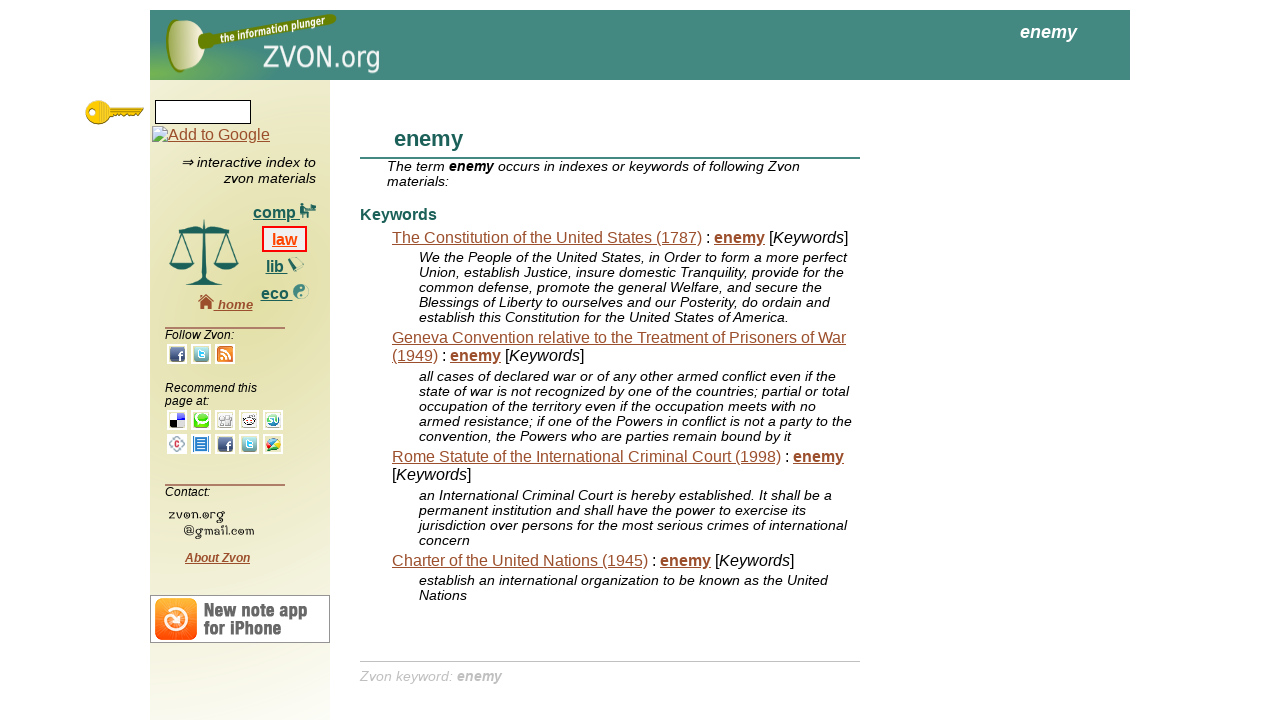

--- FILE ---
content_type: text/html
request_url: http://zvon.org/law/m/enemy.html
body_size: 2485
content:

<!DOCTYPE html>
<html>
<head>

  <meta http-equiv="content-type" content="text/html; charset=utf-8" >

  <title>enemy @ZVON.org</title>
    <link rel="stylesheet" type="text/css" href="/CSS/zvon.css" > 
    
    


<meta name='description' content="enemy [Keywords] in The Constitution of the United States (1787); enemy [Keywords] in Charter of the United Nations (1945); enemy [Keywords] in Geneva Convention relative to the Treatment of Prisoners of War (1949); enemy [Keywords] in Rome Statute of the International Criminal Court (1998)">
<meta name='keywords' content="enemy"></head>
<body>
<script type="text/javascript"> 
 
  var _gaq = _gaq || [];
  _gaq.push(['_setAccount', 'UA-15189975-1']);
  _gaq.push(['_trackPageview']);
 
  (function() {
    var ga = document.createElement('script'); ga.type = 'text/javascript'; ga.async = true;
    ga.src = ('https:' == document.location.protocol ? 'https://ssl' : 'http://www') + '.google-analytics.com/ga.js';
    (document.getElementsByTagName('head')[0] || document.getElementsByTagName('body')[0]).appendChild(ga);
  })();
 
</script>   

  <div id="page">
    <div id="top"><h1 class='top_magic top'>enemy</h1>
    </div>
    <div id="right"></div>
    <div id="left">
      <div id='search_div'></div>

      <div id='hint_div'>
	&rArr; interactive index to zvon materials
      </div>
      
      <div id='category_logo_div'>
	<table id="category-table">
	  <tr>
	    <td id="category-switch">
	      <img src='/shared/png/law.png' width='70' height='66'>
	    </td>
	    <td id="category-switch-links">
	      <div class='category-div'>
		<a href="/" id="switch-comp">
		  comp
		  <img src='/shared/png/comp_small.png'  width='16' height='15' title='computing resources'>
		</a>
	      </div>
	      <div class='category-div'>
		<a href="/law" id="switch-law">
		  law
		  <img src='/shared/png/law_small.png'  width='16' height='15' title='international law documents'>
		</a>
	      </div>
	      <div class='category-div'>
		<a href="/lib" id="switch-lib">
		  lib
		  <img src='/shared/png/lib_small.png'   width='16' height='15' title='resources for librarians'>
		</a>
	      </div>
	      <div class='category-div'>
		<a href="/eco" id="switch-eco">
		  eco
		  <img src='/shared/png/eco_small.png'   width='16' height='15' title='eco resources'>
		</a>
	      </div>
	    </td>
	  </tr>
	</table>
      </div>


      <div id='recommend_div'>
      </div>
    </div>
    <div id="center">
      <div id='noscript'></div>
      <div id="center_top"></div>
      <div id="center_middle"><h2 class='magic_title'>enemy</h2><div class='magicAbstract'>The term <em class='magicEmphasis'>enemy</em> occurs in indexes or keywords of following Zvon materials: </div><dl><dt class="magic_section">Keywords</dt><dd><div><a class='magicHitLink' href='/law/r/us.html'>The Constitution of the United States (1787)</a> : <a href='/law/r/us.html#Keywords~enemy'><strong>enemy</strong></a> [<i>Keywords</i>]<div class="magicAbstract">We the People of the United States, in Order to form a more perfect Union, establish Justice, insure domestic Tranquility, provide for the common defense, promote the general Welfare, and secure the Blessings of Liberty to ourselves and our Posterity, do ordain and establish this Constitution for the United States of America.</div></div><div><a class='magicHitLink' href='/law/r/geneva.html'>Geneva Convention relative to the Treatment of Prisoners of War (1949)</a> : <a href='/law/r/geneva.html#Keywords~enemy'><strong>enemy</strong></a> [<i>Keywords</i>]<div class="magicAbstract">all cases of declared war or of any other armed conflict even if the state of war is not recognized by one of the countries; partial or total occupation of the territory even if the occupation meets with no armed resistance; if one of the Powers in conflict is not a party to the convention, the Powers who are parties remain bound by it</div></div><div><a class='magicHitLink' href='/law/r/court.html'>Rome Statute of the International Criminal Court (1998)</a> : <a href='/law/r/court.html#Keywords~enemy'><strong>enemy</strong></a> [<i>Keywords</i>]<div class="magicAbstract">an International Criminal Court is hereby established. It shall be a permanent institution and shall have the power to exercise its jurisdiction over persons for the most serious crimes of international concern</div></div><div><a class='magicHitLink' href='/law/r/un-charter.html'>Charter of the United Nations (1945)</a> : <a href='/law/r/un-charter.html#Keywords~enemy'><strong>enemy</strong></a> [<i>Keywords</i>]<div class="magicAbstract"> establish an international organization to be known as the United Nations</div></div></dd></dd></dl><div id="magicFoot">Zvon keyword: <b><i>enemy</i></b></div>


</div>
      <div id="center_bottom"></div>
    </div>
    <div id="bottom"></div>

      <div id='example_div'>
	<div id='example_menu_div' class='windowMenu'>
	  <span id='close_example_span' class='windowMenuButton'>x</span>
	  <span id='example_title_text' class='windowMenuText'></span>
	</div>
	<div id='example_body_div'></div>
      </div>
  </div>
  
  
  <script src="/Javascript/jquery.min.js"></script>
  <script  type="text/javascript" src="/Javascript/zvon.js"></script>
  <script  type="text/javascript">release="20100406"</script>
  
  



  <div id='dynamic_div'>
    <div id='dynamic_menu_div' class='windowMenu'>
      <span id='close_dynamic_span' class='windowMenuButton'>x</span>
      <span id='dynamic_title_text' class='windowMenuText'></span>
    </div>
    <div id='inpDiv'>
      <div id='dynamic_pictogram'></div>
      <span id='inpStarts'>
	<input type='radio' name='inp' value='start' checked='checked'> 
	starts with
      </span>	
      <span id='inpContains' class='disabled'>
	<input type='radio' name='inp' value='contains'>
	contains
	<span id='inpContains3chars'> (at least 3 characters needed)</span>
      </span>
      
    </div>
    <div id='dynamic_body_div'>
    </div>
  </div>
  
  <img id='key' src='/shared/png/key.png'>

  
<div id='adsense_right'>

  <script type="text/javascript"><!--
  google_ad_client = "pub-8853328679404934";
  /* magic 160x600, created 4/20/10 */
  google_ad_slot = "0499570669";
  google_ad_width = 160;
  google_ad_height = 600;
//-->
</script>

<script type="text/javascript"
src="http://pagead2.googlesyndication.com/pagead/show_ads.js">
</script>
</div>



</body>
</html>
 


--- FILE ---
content_type: text/html; charset=utf-8
request_url: https://www.google.com/recaptcha/api2/aframe
body_size: 268
content:
<!DOCTYPE HTML><html><head><meta http-equiv="content-type" content="text/html; charset=UTF-8"></head><body><script nonce="_vUfAULI7p_UeqHWP-Fe6g">/** Anti-fraud and anti-abuse applications only. See google.com/recaptcha */ try{var clients={'sodar':'https://pagead2.googlesyndication.com/pagead/sodar?'};window.addEventListener("message",function(a){try{if(a.source===window.parent){var b=JSON.parse(a.data);var c=clients[b['id']];if(c){var d=document.createElement('img');d.src=c+b['params']+'&rc='+(localStorage.getItem("rc::a")?sessionStorage.getItem("rc::b"):"");window.document.body.appendChild(d);sessionStorage.setItem("rc::e",parseInt(sessionStorage.getItem("rc::e")||0)+1);localStorage.setItem("rc::h",'1762838930472');}}}catch(b){}});window.parent.postMessage("_grecaptcha_ready", "*");}catch(b){}</script></body></html>

--- FILE ---
content_type: application/javascript
request_url: http://zvon.org/Javascript/zvon.js
body_size: 52312
content:
function regexp_escape(str){
  var specials = new RegExp("[.*+?|()\\[\\]{}\\\\]", "g");
  return str.replace(specials, "\\$&");
}

function filename_escape(txt) {
  return hash_escape(txt).replace(/%/g,'Q');
}

function filename_unescape(txt) {
  return hash_unescape(txt.replace(/Q/g,'%'));
}


function hash_escape(txt){
  txt = txt.replace(/_/g,'XYQZ').replace(/ /g,'_');
  return encodeURIComponent(txt).replace(/\!/g,'%21').replace(/~/g,'%7E').replace(/\*/g,'%2A').replace(/'/g,'%27').replace(/\(/g,'%28').replace(/\)/g,'%29');
}

function hash_unescape(txt){
  txt = txt.replace(/_/g," ").replace(/XYQZ/g,'_');
  if (!txt) {
    return "";
  } else {
    try {
      return decodeURIComponent(txt);} catch (e) {
	return "";
      }
  }
}

function onLoad(){
  window['section'] = "/"+window.location.pathname.split('/')[1];
  if (section == '/'){section='/comp';}
  var sss = section.slice(1);
  $('#switch-'+sss).addClass('switch-selected');
  $('#switch-'+sss+" img").hide();
  $('#dynamic_pictogram').css({'background-image':'url("/shared/png/'+sss+'_small.png")',
				'background-repeat':'no-repeat'});
  window['backHashes'] = [];
  window['forwardHashes'] = [];
  $('#noscript').hide();
  display_search_widget();
  sss = section;
  if (sss=='/lib' || sss=='/eco') {
    $('#search_div').html('');    $('#hint_div').html(''); $('#key').hide();
} else {
  $.getJSON(sss+'/'+release+'/json/M/ALL.json',
    function(json){
      window['magicDict'] = json;
      var sinp = $('#search_input');
      sinp.val('');
      sinp.removeAttr('disabled');
      sinp.focus();
      window['magicDictContains'] = [];
    });}
//  nicmila_details();
  $("#top").click(function(){window.location.href='/';});
  $(window).resize(position_google_ads);
  $('#inpStarts input').change(function(event){suggest_search();});
  $('#inpContains input').change(function(event){
				   var t = $(event.target);
				   if (t.parent().hasClass('disabled')){
				     $('#inpStarts input').click();
				   }
				   else {
				     suggest_search();
				   }
				 });

  try{
    $.each(pageDict,
    function(key,dct){
      window[key].apply(null,[dct]);
    });} catch(err){};
  try{magic_hits();} catch (err){};
  try{display_navigation();} catch (err){};

  try{zvon_browser();} catch (err){};
  position_google_ads();
  recommend_div();
  if (window['sectionNavigation']){
      display_section_navigation();
    }
  }

function nicmila_details(){
  var loc = escape(location.href).replace(/\//g,'%2F');
  var title = escape(document.title);
  var url="http://www.stumbleupon.com/submit?url="+loc+"&title"+title;
  $('#nicmila_details').html(' see StumbleUpon <a target="_blank" href="http://www.stumbleupon.com/stumbler/nicmila/">profile</a> and/or <a target="_blank" href="'+url+'">stumble</a> this page');
}

function section_navigation_menu(title){
  if (!sectionNavigation[title]){
    return "";
  }
  var tmp = ["<span class='section_navigation_menu'>"];
  var after = sectionNavigation[title]['after'];
  var before = sectionNavigation[title]['before'];
  var current = sectionNavigation[title]['current'];
  for (var i=before.length-1; i>=0; i--){
    tmp.push("<span class='mg_link' title='"+before[i]+"'>"+before[i]+"</span>&lt;");
  }
  tmp.push("<span class='section_navigation_current'>"+current+"</span>");
  for (var i=0; i<after.length; i++){
    tmp.push("&gt;<span class='mg_link' title='"+after[i]+"'>"+after[i]+"</span>");
  }
  tmp.push('</span>');
  return tmp.join('');
}

function display_section_navigation(){
  $.map($('dt.magic_section'),
	function(itm){
	  var dt = $(itm);
	  var title = dt.html();
	  dt.html(title + section_navigation_menu(title));
	});
  $("span.mg_link").click(function(event){
			    var t = $(event.target);
			    var sss = section;
			    if (sss=='lib') sss='comp';
			    location.href = sss+"/m/"+filename_escape(t.attr('title'))+".html";
			  });
}

function recommend_div(){
  var tmp = "";
  tmp += "<div style='margin-top:2ex; font-weight:bold; text-align:center;font-size:110%'><a href='/'><img src='/shared/png/home.png'> home</a></div>";
  tmp += "<div id='contact_title'>Follow Zvon:</div>";
  tmp += "<div id='follow_div'><div class='follow'  id='follow_facebook' title='Facebook'></div>";
  tmp += "<div class='follow'  id='follow_twitter' title='Twitter'></div>";
  tmp += "<div class='follow'  id='follow_rss'     title='RSS - Twitter'></div></div>";



  tmp += "<div><div style='margin-top:15px'>Recommend this page at:</div>";
  tmp += "<div>";
  tmp += "<div class='recommend'  id='delicious' title='del.icio.us'></div>";
  tmp += "<div class='recommend'  id='technorati' title='Technorati'></div>";
  tmp += "<div class='recommend'  id='digg' title='Digg'></div>";

  tmp += "<div class='recommend'  id='reddit' title='reddit'></div>";
  tmp += "<div class='recommend'  id='stumbleupon' title='StumbleUpon'></div>";
  tmp += "<div class='recommend'  id='connotea' title='Connotea'></div>";

  tmp += "<div class='recommend'  id='citeulike' title='CiteULike'></div>";
  tmp += "<div class='recommend'  id='facebook' title='Facebook'></div>";
  tmp += "<div class='recommend'  id='twitter' title='Twitter'></div>";
  tmp += "<div class='recommend'  id='buzz' title='Google Buzz'></div>";
  tmp += "<div id='recommend_title'>&nbsp;</div>";
  tmp += "</div>";

  tmp += "<div id='contact_title'>Contact:</div>";
  tmp += "<div id='contact_body'><div class='contact_part' id='cp1'>&nbsp;</div><div  class='contact_part' id='cp2'>&nbsp;</div></div>";

  tmp += "<div style='margin-top:10px; margin-left:20px; font-weight:bold'><a href='http://zvon.org/comp/r/zvon.html'>About Zvon</a></div>";
  
    tmp += "<div style='margin-top:30px; margin-left:-15px; font-weight:bold'><a href='http://analoguebits.com/noted' alt='Noted iPhone Application'><img with='180' height='48' src='/images/note_iPhone.png'></a></div>";

  $('#recommend_div').html(tmp);

  $('#contact_body').click(function(event){
			     window.location.href = section+"/r/zvon.html#About~Contact";
			   });
  $('div.recommend').click(recommend);
  $('div.follow').click(follow);
  $('div.recommend').hover(
    function(event){$('#recommend_title').html($(event.target).attr('title'));},
    function(event){$('#recommend_title').html("&nbsp;");});

  var i = 0;
  $.map(['reddit','stumbleupon','technorati','citeulike','connotea','delicious','digg','facebook','twitter','buzz'],
	function(itm) {
	  $('#'+itm).css('background-position','0px -'+i+'px');
	  i += 16;
	});
  $('#follow_facebook').css('background-position','0px -112px');
  $('#follow_twitter').css('background-position','0px -128px');
  $('#follow_rss').css('background-position','0px -160px');


}


function follow(event){
  var id = $(event.target).attr('id');
  if (id=='follow_facebook') {
    window.open(url="http://www.facebook.com/pages/Zvonorg/129034107118277");
  }
  else if (id=='follow_twitter'){
    window.open(url="http://twitter.com/zvon_org");
  }
  else if (id=='follow_rss'){
    window.open(url="http://twitter.com/statuses/user_timeline/150153029.rss");
  }

  }

function recommend(event){
  var url;
  var loc = escape(location.href).replace(/\//g,'%2F');
  var title = escape(document.title);
  switch ($(event.target).attr('id')){
  case "reddit":
    url="http://reddit.com/submit?url="+loc+"&title="+title;
    break;
  case "stumbleupon":
    url="http://www.stumbleupon.com/submit?url="+loc+"&title"+title;
    break;
  case "technorati":
    url="http://technorati.com/faves/?add="+loc;
    break;
  case "citeulike":
    url="http://www.citeulike.org/posturl?url="+loc+"&title="+title;
    break;
  case "connotea":
    url="http://www.connotea.org";
    break;
  case "delicious":
    url="http://del.icio.us/post?&url="+loc+"&title="+title;
    break;
  case "digg":
    http://digg.com/submit?phase=2&url=http%3A%2F%2Fintegrals.wolfram.com&title=Integrator
    url="http://digg.com/submit?phase=2&url="+loc+"&title="+title;
    break;
  case "facebook":
    url="http://www.facebook.com/sharer.php?u="+loc;
    break;
  case "twitter":
    url="http://twitter.com/home?status="+title+" "+loc;
    break;
  case "buzz":
    url="http://www.google.com/reader/link?url="+loc;
    break;
  }
  window.open(url=url);
}

function position_google_ads(){
  var offset = $('#right').offset();
  $('#adsense_right').css({
			    'position':'absolute',
			    'top':offset.top+20,
			    'left':offset.left
			  });

  offset = $('#right').offset();
  $('#adsense_right_top').css({
    'position':'absolute',
    'top':offset.top+7,
    'left':offset.left-3
      });
}


function window_resize(){
  var pos  = $('#search_input');
  if (pos.length) {
    pos = pos.offset();;
    $('#key').css({'top':pos.top,
      'left':pos.left-70});
    $('#dynamic_div').css({'top':pos.top,
			   'left':pos.left+70});
    }
}

function display_search_widget(){
  var tmp = "";
  tmp += "<div><input id='search_input' name='search_input' disabled='disabled' value='...loading...'/>";
  tmp += ' <a href="http://fusion.google.com/add?source=atgs&moduleurl=http%3A//zvon.org/gadgets/zvon_keywords.xml"><img id="plus_google" src="http://gmodules.com/ig/images/plus_google.gif" style="margin:2px" border="0" alt="Add to Google"></a>';
  tmp += "<div id='search_input_text'></div>";
  tmp+= "</div>";
  tmp += "<div id='result_div'></div>";

  $('#search_div').html(tmp);

  $(window).resize(window_resize);
  window_resize();
  var inp = $('#search_input');
  inp.keyup(search_input_key_up);
  inp.focus();
  $('#close_dynamic_span').click(function(){
				  inp.val('');
				  suggest_search();
				});

}


function arrow_navigation(arrow){
  if ($('#dynamic_div:hidden').length == 1){
    if ($('a.magic-hit-selected').length == 0){
      $('a.magicHitLink').first().addClass('magic-hit-selected');
      return;
    } else {
      var current = $('a.magic-hit-selected');
    }

    var allHits = $('a.magicHitLink');
    var pos = allHits.index($("a.magic-hit-selected"));
    switch (arrow){
      case "first": pos=0;break;
      case "last":  pos=allHits.length-1;break;
      case "right": pos++;break;
      case "left":  pos--;break;
      case "up":    pos--;break;
      case "down":  pos++;break;
	}
    pos = (pos<0)?0:pos;
    pos = (pos>=allHits.length)?allHits.length-1:pos;
    var next = allHits.eq(pos);
    current.removeClass("magic-hit-selected");
    next.addClass("magic-hit-selected");
    input_cursor_end();
    return;
  }
  var current = $('td.dynamic-selected');
  switch (arrow){
    case "first": next = $('#dynamic_table td').first(); break;
    case "last":  next = $('#dynamic_table td').last();break;
    case "right": next = current.next();break;
    case "left":  next = current.prev();break;
    case "up":    next = current.parent().prev().children().eq(current.prevAll().length);break;
    case "down":  next = current.parent().next().children().eq(current.prevAll().length);break;
  }

  if (next.length > 0){
    current.removeClass("dynamic-selected");
    next.addClass("dynamic-selected");
  }
  input_cursor_end();
}

function input_cursor_end(){
  var inp = $('#search_input');
  var val = $.trim(inp.val());
  $('#search_input').val('');
  $('#search_input').val(val);
}

function search_input_key_up(event){
  switch (event.which){
  case 13:
    if ($.trim($('#search_input').val())==''){return;}
    $('#search_input').val($('td.dynamic-selected').html());
    if ($.trim($('#search_input').val())=='') {
      var url = $('a.magic-hit-selected').attr('href');
      if (url){
	document.location.href = url;
      }
      return;
    }
    start_search();
    return;
  case 27: $('#close_dynamic_span').click();return;  //ESC
  case 35: arrow_navigation('last');return;
  case 36: arrow_navigation('first');return;
  case 37: arrow_navigation('left');return;
  case 38: arrow_navigation('up');return;
  case 39: arrow_navigation('right');return;
  case 40: arrow_navigation('down');return;
  default: suggest_search();
  }
}

function suggest_search(event){
  var inp = $('#search_input');
  inp.focus();
  var val = $.trim(inp.val()).toLowerCase();

  if (val.length >2){
    $('#inpContains3chars').hide();
    var key = val.slice(0,3);;
    if (!magicDictContains[key]){
      $.getJSON(section+'/'+release+'/json/M/'+hash_escape(key)+'.json',
	       function(json){
		 magicDictContains[key]=json;
	       });
    }

  } else {
    $('#inpContains').addClass('disabled');
    $('#inpStarts input').click();
    $('#inpContains3chars').show();
  }

  if (val ==''){
    $('#page').css('background-color','white');
    $('#dynamic_div').hide();
    $('#adsense_left').show();
    return;
  };

  $('#dynamic_div').show();

  $('#adsense_left').hide();

  $('#page').css('background-color','silver');

  var cond = "^"+regexp_escape(val);
  if (val.length == 1){
    var ls=[];
    var keys = [];
    for (var k in magicDict){
      if (val==k.slice(0,1)) {
	    keys.push(k);
      }};
    keys.sort();
    for (var i=0; i<keys.length; i++){
      var tmpLs = magicDict[keys[i]];
      for (var j=0;j<tmpLs.length;j++){
	ls.push(tmpLs[j]);
      }
    }
  }
  else if ($('#inpContains input:checked').length>0){
    var ls = magicDictContains[val.slice(0,3)];
    cond = val;
   }
  else {
    var ls = magicDict[val.slice(0,2)];
  };
  if (!ls) {
    ls=[];
  }
  ls = $.map(ls,
    function(itm){
      return (itm.match(cond)?itm:null);
    });

  $('#dynamic_title_text').html("Select an entry with mouse or use arrow keys and Enter");
  $('#dynamic_body_div').html(dynamic_list(ls));
  $('#dynamic_table td').first().addClass("dynamic-selected");
  $('#dynamic_table td').click(function(event){
				 $('#search_input').val($(event.target).html());
				 start_search();
			       });
  if (val.length > 2) {
    $('#inpContains').removeClass('disabled');
  }
}

function dynamic_list(ls){
  var cols = 3;
  var tmp = [];
  var colLength = Math.ceil(ls.length / cols);

  tmp.push('<table id="dynamic_table" width="100%"><tr>');
  for (var i=0; i<colLength; i++) {
    if (i!=0){
      tmp.push('</tr><tr>');
    }
    for (var j=0; j<cols; j++) {
      var k = j*colLength + i;
      if (k<ls.length){
        tmp.push('<td>'+ls[k]+'</td>');
      } else {
//	tmp.push('<td class="empty"</td>');
      }
    }
  }
  if (ls.length==1){
    tmp.push('<td style="width:150px">&nbsp</td><td  style="width:150px">&nbsp</td>');
  }
  else if (ls.length==2){
    tmp.push('<td  style="width:150px">&nbsp</td>');
  }
  tmp.push('</tr></table>');
  if (ls.length == 0) {
    tmp.push('<div style="font-style:italic">No hit</div>');
    tmp.push('<div>Last successful hit: <span style="text-decoration:underline; color:#9C4F2C; cursor:pointer" onclick="revert_search_input()">'+window.lastKeywordHitString+'</span></div>');
  } else {
    window.lastKeywordHitString = $.trim($('#search_input').val());
  }
  tmp.push('<div style="margin-top:30px; border-top:2px solid #438982; font-style:italic; font-size:85%; text-align:center">');
  tmp.push('*click with mouse or use arrow keys and Enter to select a keyword</div>');
  tmp.push('</div>');

  return tmp.join("");
}

function revert_search_input(){
  var w = $('#search_input');
  w.val(window.lastKeywordHitString);
  w.keyup();
}

function start_search(){
  var val = $.trim($('#search_input').val());
  if (val == ''){
    suggest_search();
    return;
  }
  var sss = section;
  window.location=sss+"/m/"+filename_escape(val)+'.html';
}

//google.setOnLoadCallback(onLoad);
$(onLoad);var raw_xml = [];
var element_counter = 0;
var element_ids = [];

function xml_attributes(ls,isEmptyElement){
  var endBracket = "&gt;";
  if (isEmptyElement){
    endBracket = "/"+endBracket;
  }
  var tmp = [];
  if (ls.length==0){
    return endBracket;
  }
  tmp.push('<div class="attributes-all">');
  var i = 1;
  $.map(ls,
       function(item){
	 tmp.push('<div class="attribute_div">');
	 var nm = item[1];
	 if (item[0]){
	   nm = item[0]+":"+nm;
	 }
	 if(nm.slice(0,5)!='xmlns'){
	   xmlbrowser.attnames[nm]=true;
	 }
	 nm = "<span class='localLink Attributes attribute-name att--"+nm+"'>"+nm+"</span>";
	 tmp.push(" "+nm+"="+item[2]);
	 if (i++ == ls.length){
	   tmp.push(endBracket);
	 }
	 tmp.push("</div>");
       });
  tmp.push('</div>');
  return tmp.join('');
}

function get_xml_element_name(ls){
  var nm = ls[0][1];
  if (ls[0][0]){
    nm = ls[0][0]+":"+nm;
  }
  return nm;
}

function start_xml_tag(ls,isEmpty){
  var tmp = [];
  var id='';
  if (!isEmpty){id =  "id='el".concat(++element_counter,"-start'");
		element_ids.push(element_counter);
	       }
  var elname = get_xml_element_name(ls);
  xmlbrowser.elnames[elname]=true;
  if (!isEmpty){
    tmp.push("<span class='toggle-visible-children expanded'> -- </span>");
    }
  tmp.push("&lt;<span class='localLink Elements element-start-tag ".concat("el--",elname.replace(":",'_'),"' ",id,"'>",elname,'</span>'));

  if (ls[1].length != 0){
    tmp.push("<span class='toggle-visible-attributes'> @-- </span>");
  }
  tmp.push(xml_attributes(ls[1],isEmpty));
  return tmp.join('');
}

function end_xml_tag(ls){
  var elname = get_xml_element_name(ls);
  return "&lt;/<span class='localLink Elements element-end-tag ".concat("el--",elname.replace(':','_'),"'  id='el",element_ids.pop(),"-end'>",elname,"</span>&gt;");
}

function display_xml_element(el){
  if (el.length==1){
    return el[0];
  }
  var isEmpty = el[2].length==0;
  var tmp = [];
  tmp.push('<div class="element_div">');
  tmp.push('<div>');
  tmp.push(start_xml_tag(el,isEmpty));
  tmp.push('</div>');
  if (el[2].length != 0){
    tmp.push("<div class='children-all'>");
    $.map(el[2],
      function(item){
	tmp.push(display_xml_element(item));
      });
    tmp.push('</div>');
    }
  if (!isEmpty){
    tmp.push('<div>');
    tmp.push(end_xml_tag(el));
    tmp.push('</div>');
  }
  tmp.push('</div>');
  return tmp.join("");
}

function xml_menu(){
  var tmp = [];
  tmp.push("<div id='xmlbrowser_menu'>");
  tmp.push('<div style="font-weight:normal; font-size:90%; font-style:italic; border-bottom:1px dashed white; border-top:1px dashed white; margin-top:0.5ex;margin-bottom:0.4ex; text-align:center">expand/collapse</div>');
  tmp.push("<div style='text-align:center'>&lt;el&gt; <span class='show-hide-all show_all_elements'>+</span> / ");
  tmp.push("<span class='show-hide-all hide_all_elements'>--</span></div>");
  tmp.push("<div style='text-align:center'>@ <span class='show-hide-all show_all_attributes'>+</span> / ");
  tmp.push("<span class='show-hide-all hide_all_attributes'>--</span></div>");
  tmp.push('<div style="font-weight:normal; font-size:90%; font-style:italic; border-bottom:1px dashed white;border-top:1px dashed white; margin-bottom:0.4ex; text-align:center; margin-top:1ex">select</div>');
  tmp.push("<div id='xmlbrowser_menu_list'></div>");
  tmp.push("</div>");
  return tmp.join('');
}

function show_all_elements(context){
  $('span.toggle-visible-children.collapsed',context).click();
}

function hide_all_elements(context){
 // hide_all_attributes(context);
  $('span.toggle-visible-children.expanded',context).click();
}

function show_all_attributes(context){
//  show_all_elements(context);
  $('div.attributes-all:hidden',context).prev('span.toggle-visible-attributes').click();
}

function hide_all_attributes(context){
  $('div.attributes-all:visible',context).prev('span.toggle-visible-attributes').click();
}

function display_xml(json){
  var tmp = [];
  tmp.push(xml_menu());
  var ls = json;
  if (ls) {
    $.map(ls,
       function(item){
	 tmp.push(display_xml_element(item));
       });
  };
  return tmp.join('');
}

function mouse_over_element_tag(event){
  var el = $(event.target);
  el.toggleClass('mouse-over-element');
  var id=el.attr('id').split('-');
  if (id[1]=='start'){id='#'+id[0]+'-end';}
  else {id='#'+id[0]+'-start';}
  $(id).toggleClass('mouse-over-element');
}

function toggle_visible_attributes(event){
  var el = $(event.target);
  if ($.trim(el.html())=='@--'){
    el.html(' @+ ');
    el.next('div.attributes-all').hide();
  }
  else {
    el.html(' @-- ');
    el.next('div.attributes-all').show();
  }
}

function toggle_visible_children(event){
  var el = $(event.target);
  if ($.trim(el.html())=='--'){
    el.html(' + ');
    el.addClass('collapsed');
    el.removeClass('expanded');
    var parents = el.parents('div.element_div');
    parents.eq(0).children('div.children-all').hide();
  }
  else {
    el.html(' -- ');
    el.addClass('expanded');
    el.removeClass('collapsed');
    el.parents('div.element_div').children('div.children-all').show();
  }
}

function initialize_xml_browser(context){
  $('span.element-start-tag,span.element-end-tag',context).hover(mouse_over_element_tag,mouse_over_element_tag);
  $('span.toggle-visible-attributes',context).click(toggle_visible_attributes);
  $('span.toggle-visible-children',context).click(toggle_visible_children);
}

function initialize_xml_jump(context){
  $('div.xmljump',context).click(xmljump);
  $('span.show_all_elements',context).click(function(){show_all_elements(context);});
  $('span.hide_all_elements',context).click(function(){hide_all_elements(context);});
  $('span.show_all_attributes',context).click(function(){show_all_attributes(context);});
  $('span.hide_all_attributes',context).click(function(){hide_all_attributes(context);});
  $('span.localLink',context).click(local_link_clicked);
}

function display_xml_browser(selector,json){
  window['xmlbrowser']={elnames:[],
			attnames:[]};

  $(selector).html(display_xml(json));
  initialize_xml_browser();
  hide_all_attributes();
  var names = [];
  for (var k in xmlbrowser.elnames){
    names.push("<div class='xmljump'>&lt;"+k+"&gt;</div>");
  }
  names.sort();
  for (var k in xmlbrowser.attnames){
    names.push("<div class='xmljump'>@"+k+"</div>");
  }
  names.sort();
  $('#xmlbrowser_menu_list').html(names.join(''));
  initialize_xml_jump();
}

function xmljump(event){
  var context = $(event.target).parents('body');
  var txt = $(event.target).html();
  hide_all_attributes(context);
  hide_all_elements(context);
  $('span.selectedElement',context).removeClass('selectedElement');
  $('span.selectedAttribute',context).removeClass('selectedAttribute');
  if (txt.slice(0,1)=='@') {
    txt = txt.slice(1);
    var at = $('span.att--'+txt,context);
    at.addClass('selectedAttribute');
    var dv = at.closest('div.element_div').children('div');
    dv.children('span.element-start-tag').addClass('selectedElement');
    dv.children('span.toggle-visible-attributes').click();
  } else {
    txt = txt.slice(4,-4).replace(':','_');
    $('span.el--'+txt,context).addClass('selectedElement');
  }
  $('.selectedElement',context).closest('div.element_div').parents('div.element_div').children('div').children('span.collapsed').click();
  $('.selectedElement',context).fadeOut();
  $('.selectedElement',context).fadeIn();

}


var contentsDict=[];
var currentIndex = null;
var currentlySelectedItemIndex = 0;
var currentlyDisplayedIndex = null;
var right_menu_step = 20;
var right_menuID = 'right';

function download_example_sprites(){
  var ls = indexes['_examples'];
  if (!ls) {
    return;
  }
  window['examplesDict']=[];
  examplesDict['_examplesLs'] = [];
  for (var i=0; i<ls.length;i++){
    var key = ls[i][0];
    examplesDict['_examplesLs'].push(ls[i]);
    $.getJSON(section+'/'+release+'/examples/'+key+'/sprites/index.json',
	      function(json){
		examplesDict[key] = [];
		examplesDict[key]['index'] = json;
		examplesDict[key]['sprites'] = [];
		for (var j=0; j<json['_numberOfSprites'];j++){
		  var img = new Image();
		  img.src = section+'/'+release+'/examples/'+key+"/sprites/sprite-"+j+".png";
		  examplesDict[key]['sprites'].push(img);
		}
	      });
  }
}


function download_sprites(){
  var sprites = indexes['_sprites'];
  window['spritesDict'] = [];
  window['spritesURLs'] = [];
  if (sprites){
    for (var i=0; i<sprites.length;i++){
      var spr = sprites[i];
      $.getJSON('/sprites/'+indexes['_matID']+"/"+spr[0]+".json",
	      function(json){
		spritesDict[spr[0]]=json;
		$.map(json['_letters'],
		      function(letter){
			var url = '/sprites/'+indexes['_matID']+"/"+spr[0]+"_"+letter+"."+spr[1];
			var img = new Image();
			img.src = url;
			spritesURLs[spr[0]+'_'+letter]=url;
		      });
		resolve_sprites_blocks();
	       });
      }}
    download_example_sprites();
}


function check_fragment_identifier(){
  if (location.hash.slice(location.hash.length - 1) == '!') {
    location.hash = location.hash.slice(0,location.hash.length - 1);
    resolve_fragment_identifier();
    };
}

function zvon_browser(){
  setInterval(check_fragment_identifier,1000);
  $('#right').css('width','230px');
  $('#center').css('width','500px');
  window['appldir'] = window.location.pathname.slice(0,-5).replace('/r/','/json/r/')+"/";
  appldir = appldir.replace(/\/+/g,'/');
  $('#prevPageSpan').live('click',prevNextPage);
  $('#nextPageSpan').live('click',prevNextPage);
  $('#backPageSpan').live('click',backPage);
  $('#forwardPageSpan').live('click',forwardPage);
  $('img.graph_link').live('click',graph_link_clicked);
  $('.localLink').live('click',local_link_clicked);
  $('.localLink').live('mousedown',local_link_mousedown);
  $('span.detachSpan').live('click',detach);

  $('span.intro_link').live('click', function(){location.hash='intro';resolve_fragment_identifier();});

  prepare_display();
  draw_indexes();
  resolve_fragment_identifier();
  download_sprites();
  }

function get_current_index_name(){

  var nd = $('div.right_menu_header_item_selected');
  if (nd.length == 0) {
    nd = $($('div.right_menu_header_item')[0]);
  }
  return get_index_name(nd);
}


function get_index_name(indexHeaderNode) {
  return $.trim(indexHeaderNode.html().split('<')[0]);
}

function prevNextPage(event){
  var tmp = get_index_and_item_from_location_fragment();
  if(tmp[0]=='p' || tmp[0]=='c'){
    var i = parseInt(tmp[1]);
    ($(event.target).html() == 'Next') ? i++ : i--;
    location.hash=tmp[0]+"~"+i;
    } else {
      if (indexes._intro_next && (!location.hash || location.hash=='#intro')){
	location.hash=indexes._intro_next;
      }
      else {
	var ind = get_current_index_name();
	var i = $.inArray(hash_unescape(tmp[1]),currentlyDisplayedIndex);
	($(event.target).html() == 'Next') ? i++ : i--;
	location.hash=ind+'~'+hash_escape(currentlyDisplayedIndex[i]);
      }
    }
  event.stopPropagation();
  resolve_fragment_identifier();
}

function backPage(event){
  while (true){
    if (backHashes.length==0){return;};
    var backHash = backHashes.pop();
    if (backHash != location.hash){
      break;
    }
  }
  forwardHashes.push(location.hash);
  location.hash=backHash;
  resolve_fragment_identifier();
}

function forwardPage(event){
  if (forwardHashes.length==0){return;};
  var forwardHash = forwardHashes.pop();
  location.hash=forwardHash;
  resolve_fragment_identifier();
}


function prepare_display(){
  var dct = indexes._display;
  if (dct){
    var rmp = dct.right_menu_position;
    if (rmp){
      right_menuID = rmp;
    }
    var rmstep = dct.right_menu_step;
    if (rmstep){
      right_menu_step = parseInt(rmstep);
    }
    for (var k in dct){
      if (k[0]=='#'){
	var val = dct[k];
	var prop = val.split(':');
	$(k).css(prop[0],prop.slice(1).join(':'));
      }
    }
  }
}

function get_index_and_item_from_location_fragment(){
  var tmp = location.hash.split('~');
  if (tmp.length == 2){
    tmp[0] = tmp[0].substring(1);
    tmp[1] = hash_unescape(tmp[1]);
    } else {
      tmp = ['',''];
    }
  return tmp;
}

function display_introduction(){
  var tmp = [];
  tmp.push('<h1 id="browser_title_line">'+indexes._title+'</h1>');
  tmp.push(draw_prev_next());
  tmp.push('<div class="description">'+$('#noscript_intro').html()+'</div>');
  tmp.push(draw_prev_next(null,true));
  $('#center_middle').html(tmp.join(''));
  $('div.right_menu_header_item').first().click();
  $('#nextPageSpan').click(prevNextPage);
}

function resolve_fragment_identifier(kw) {
  var newItem = null;
  var tmp = get_index_and_item_from_location_fragment();
  if (tmp[0]==''){
    display_introduction();
    return;
  }
  var nm = tmp[1];
  if (tmp[0] == 'p' || tmp[0] == 'c'){
    $('div.right_menu_header_item').first().click();
    draw_page(tmp[1],tmp[0]=='p',kw);
  } else {
    change_index(tmp[0]);

    currentlySelectedItemIndex = $.inArray(nm.replace(/&/g,'&amp;').replace(/</g,'&lt;').replace(/>/g,'&gt;'),indexes[currentIndex]);
    if (currentlySelectedItemIndex <0 ) {
      currentlySelectedItemIndex = 0;
      }
    draw_right_menu_body(-1);
    draw_contents();
    document.title = (hash_unescape(tmp[1])+" ["+indexes._title+" @ Zvon.org]").replace(/&amp;/g,'&').replace(/&gt;/g,'>').replace(/&lt;/g,'<');
  }
  backHashes.push(location.hash);
}

function change_index(current){
/*  $('#right_menu_filter').val(""); */
  currentlySelectedItemIndex = -1;
  if (typeof(current)=="string"){
    $.map($("div.right_menu_header_item"),
    function(itm){
      var ci = $(itm);
      if (get_index_name(ci)==current){
	current = ci;
	  }
	});
    } else {
      current=$(current);
    }

  $('div.right_menu_header_item_selected').removeClass('right_menu_header_item_selected');
  try {
    current.addClass('right_menu_header_item_selected');
    currentIndex = get_current_index_name();
  } catch (err){
    location.hash='intro';
    resolve_fragment_identifier();
  }

}


function inline_item_clicked(event){
  var current = $(event.target);
  var nm = $.trim(current.html());
  var ind = current.parents('dl').children('dt').attr('title');
  location.hash = ind.concat('~',nm);
  resolve_fragment_identifier();
}

function local_link_mousedown(event){
    if (event.which == 3) {
      var url = window.location.pathname;
      var tmp = [];
      var target = $(event.target);
      url += "#"+get_local_link_hash(target);
      tmp.push('<div class="context_menu" style="position:absolute; left:'+event.pageX+'px; top:'+event.pageY+'px">');
      tmp.push('<div><a style="font-size:85%" target="_blank" href="'+url+'">Open in new window</a></div>');
      tmp.push('</div>');
      $('body').append(tmp.join(''));

      $('div.context_menu').mouseenter(clear_context_close);
      $('div.context_menu').mouseleave(close_context_menu);
      set_context_close(2000);
    };
  }

function set_context_close(tm){
  window.timeoutID = setTimeout(close_context_menu,tm);
}

function clear_context_close(){
  clearTimeout(window.timeoutID);
}

function close_context_menu(){
  $("div.context_menu").remove();
}

function get_local_link_hash(current){
  var url = "";
  $.map(current.attr('class').split(' '),
    function (itm){
      if(itm.match('~')){
	url = itm;
	return;
      }
    });
  if (url){
    return url;
  }
  var nm = $.trim(current.html().replace(/&amp;/g,'&').replace(/&gt;/g,'>').replace(/&lt;/g,'<'));
  $.map(indexes['_indexes'],
       function(itm) {
	 if (current.hasClass(itm[0])){
	   url = itm[0]+'~'+hash_escape(nm);
	   return ;
	   }
       });
  return url;
}

function local_link_clicked(event){
  var current = $(event.target);
  $.map(current.attr('class').split(' '),
       function (itm){
	 if(itm.match('~')){
	   var kw = location.hash.slice(1);
	   location.hash = itm;
	   resolve_fragment_identifier(kw);
	   return;
	 }
       });
  var nm = $.trim(current.html().replace(/&amp;/g,'&').replace(/&gt;/g,'>').replace(/&lt;/g,'<'));
  $.map(indexes['_indexes'],
       function(itm) {
	 if (current.hasClass(itm[0])){
	       location.hash = itm[0]+'~'+hash_escape(nm);
	       resolve_fragment_identifier();
	       return;
	     }
       });
}

function right_menu_body_item_clicked(event){
  $('div.right_menu_body_item_selected').removeClass('right_menu_body_item_selected');
  var current = $(event.target);
  current.addClass('right_menu_body_item_selected');
  var nm = $.trim(current.html()).replace(/&amp;/g,'&').replace(/&gt;/g,'>').replace(/&lt;/g,'<');
  location.hash = get_current_index_name().concat('~',hash_escape(nm));
  resolve_fragment_identifier();
}

function recalculate_indexes_count(){
  var substr = $.trim($('#right_menu_filter').val()).toLowerCase();
  var useRegexp = $('#regexpEnabled:checked').length == 1;
  if (useRegexp) var comp = prepare_filter_regexp();
  $.map(indexes['_indexes'],
       function(itm) {
	 var i = 0;
	 if (substr) {
	   $.map(indexes[itm[0]],
	     function(itm2){
	       itm2 = itm2.replace(/&amp;/g,'&').replace(/&gt;/g,'>').replace(/&lt;/g,'<');
	       if (useRegexp) {
		 if (itm2.match(comp)!=null){
		   i++;
		 }
	       } else {
		 if (itm2.toLowerCase().indexOf(substr)>=0){
		   i++;
		 }
	       }
	     });
	   } else {
	     i = indexes[itm[0]].length;
	   }
	 $('#header_count_'+itm[0]).html('('+i+')');
       });
}

function draw_indexes(){
  var tmp = [];
  tmp.push($('#right').html());
  tmp.push('<div id="right_menu_header">');
  $.map(indexes['_indexes'],
       function(itm) {
	 tmp.push('<div class="right_menu_header_item">',itm[0],'<span id="header_count_'+itm[0]+'" style="font-style:italic; font-weight:normal"></span></div>');
       });
  tmp.push('<div id="filter_div">filter: <input name="right_menu_filter" id="right_menu_filter"></input></div>');
  tmp.push('<div  class="filter_div_comment"><input name="regexpEnabled" id="regexpEnabled"  type="checkbox">enable regexp (<a href="/comp/r/zvon.html#Help~Filter">?</a>)</div>');
  tmp.push('</div>');
  tmp.push('<div id="right_menu_body"></div>');
  if (indexes['_gadget']){
    tmp.push(google_gadget());
  }

  $('#'+right_menuID).html(tmp.join('\n'));
  $('div.right_menu_header_item').click(function(event){change_index($(event.target));draw_right_menu_body(0);});
  $('#right_menu_filter').keyup(function(){draw_right_menu_body(0);});
  $('#regexpEnabled').change(function(){draw_right_menu_body(0);});
}

function google_gadget(){
  var tmp = [];
  tmp.push('<div style="margin-top:15px; font-size:85%">');
  tmp.push('<a href="http://fusion.google.com/add?source=atgs&amp;moduleurl=http%3A//zvon.org/gadgets/'+indexes['_matID']+'.xml">');
  tmp.push('<img src="http://gmodules.com/ig/images/plus_google.gif" style="margin:2px" border="0" alt="Add to Google">');
  tmp.push('</a>');
  tmp.push('<ul>');
  tmp.push('<li><a href="http://www.gmodules.com/ig/creator?synd=open&url=http://zvon.org/gadgets/'+indexes['_matID']+'.xml">use the reference at your page</a></li>');
  tmp.push('<li><a target="_blank" href="http://www.google.com/gadgets/directory?synd=toolbar&q=zvon">Zvon references for Google toolbar</a></li>');
  tmp.push('</ul>');
  tmp.push('</div>');

  return tmp.join('');

}

function draw_inline_item(txt,index_tp){
  return "<span class='inline_item'>"+txt+'</span>';
}

function draw_inline_list(dct,itm){
  var ls = dct[itm];
  var index_tp = dct['_indexes'][itm];
  var tmp = [];
  tmp.push('<dl class="inner_index">');
  tmp.push('<dt class="index" title="'.concat(index_tp,'">'));
  tmp.push(itm);
  tmp.push(': </dt><dd>');
  var tmp2 = [];
  if (!ls){
    return '';
  }
  $.map(ls,
       function(txt){
	 tmp2.push(draw_inline_item(txt,index_tp));
       });
  tmp.push(tmp2.join(', '));
  tmp.push('</dd></dl>');
  return tmp.join('');
}

function draw_contents_inlinks(dct,format){
  var tmp = [];
  var ls = format[get_current_index_name()]['inlinks'];
  if (!ls) {return;};
  $.map(ls,
       function(itm){
	 try {
	   tmp.push(draw_inline_list(dct,itm));
	 } finally {}
       });
  return tmp.join('');
}

function draw_contents_title(dct,format){
  var ttt = get_index_and_item_from_location_fragment()[0];
  var isPage = (ttt == 'p' || ttt=='c');
  var tmp = [];
  tmp.push('<div id="browser_title_line">');
  if (isPage){
    tmp.push('<span class="intro_link">'+indexes._title+"</span>");
    if (dct.path){
      $.map(dct.path,
      function (itm){
	tmp.push('<div class="title_subline"><span class="localLink '+itm[0]+'">'+itm[1]+'</span>');
	  });
      $.map(dct.path,
	    function(itm){
	      tmp.push('</div>');
	    });
    }
  } else {
    tmp.push('<span id="index_title_line">'+get_current_index_name()+"</span>");
    tmp.push(' - ');
    tmp.push('<span class="intro_link">'+indexes._title+"</span>");
  }
  tmp.push('</div>');
  tmp.push(draw_prev_next(dct));
  var index = get_current_index_name();

  tmp.push('<div class="index_image" title="'+location.hash.slice(1)+'"></div>');
  tmp.push("<h1 id='entry_title'>");
  $.map(format[index]['title'],
  function(itm){
    var i = dct[itm];
    if (i) {
      tmp.push(i);
    } else {
      tmp.push(itm);
    }
  });
  tmp.push("</h1>");
  return tmp.join('');
}

function display_rgb_color(rgb){
  var tmp = [];
  if (rgb) {
    rgb = rgb[0];
    if (rgb[0]=='#'){
      tmp.push("<div style='border:3px solid black; background-color:"+rgb+"'>&nbsp;</div>");
    } else {
      tmp.push("<div style='border:3px solid black; background-color:rgb("+rgb.split('-').join(',')+")'>&nbsp;</div>");
    }
    return tmp.join("");
  };
}

function display_standard_link(href){
  if (href) {
    return "<div class='standard_link'><a href='"+href+"' target='_blank'>Locate in the official documentation</a></div>";
  } else {
    return "";
  }
}

function display_description(dsc){
  if (dsc) {
    return "<div class='description'>"+dsc+"</div>";
  } else {
    return "";
  }
}

function display_html(dsc){
  if (dsc) {
    return "<div class='html'>"+dsc+"</div>";
  } else {
    return "";
  }
}

function magic_word_clicked(event){
  var ind = get_index_and_item_from_location_fragment()[0];
  var tmp = $.trim($(event.target).html()).toLowerCase();
  if ($.inArray(ind,['Methods','Functions','Operators','Types'])>=0){
    tmp = tmp.slice(tmp.indexOf('.',tmp)+1);
  }
  location.href=section+'/m/'+filename_escape(tmp)+'.html';
}

function get_img_example_div(collectionID,exampleID){
  var ex = examplesDict[collectionID];

  var exData = ex.index[exampleID];
  var img = ex.sprites[exData[0]];
  var style=['height:60px','width:80px'];

  style.push('background-position:'+exData[1][0]+'px '+(0 - exData[1][1])+'px');
  style.push('background-image:url("'+img.src+'")');
  return "<div id='"+collectionID+'~'+exampleID+"' class='example_navigation' style='"+style.join(';')+"'></div>";
}

function draw_examples_navigation(){
  var exampleID = hash_unescape(location.hash.slice(1));
  if (!window['examplesDict']){return;}

  $.map(examplesDict['_examplesLs'],
	function(itm){
	  var examplesDir = section+'/'+release+"/examples/"+itm[0];
	  $.getJSON(examplesDir+'/'+filename_escape(exampleID)+'.json',
	    function(json){
	      window['exampleMenu']=json.exampleMenu;
	      var ls = json['examplesList'];
	      window['current_examples_ls']=ls;
	      var tmp = [];
	      tmp.push('<div><b>Examples:</b></div>');
	      if (itm[1]!=''){
	      	tmp.push('<div class="citation\">(from <a href="'+itm[1][1]+'">'+itm[1][0]+'</a>)</div>');
	      }
	      tmp.push('<table id="example_navigation_table" cellspacing="10px"><tr>');
	      for (var i=0; i<ls.length; i++) {
		var exID = ls[i];
		if (i!=0 && i%5 == 0){
		  tmp.push('</tr><tr>');
		}
		tmp.push("<td class='example_navigation'>"+get_img_example_div(itm[0],exID)+"</td>");
	      }
	      tmp.push('</tr></table>');
	    $('#examples_navigation').html(tmp.join(''));
	      $('div.example_navigation').click(function(event){example_detail_open(examplesDir,$(event.target).attr('id'));});
	    });
	});
}

function example_detail_open(examplesDir,exID) {
  var tmp =  [];
  var args = exID.split('~');
  tmp.push('<div style="position:absolute; top:31px; left:4px;border:thin solid black">'+get_img_example_div(args[0],args[1])+"</div>");
  var i = 0;
  tmp.push('<div id="exampleMenuItems">');
  $.map(exampleMenu,
       function(itm){
	 tmp.push("<span class='exampleMenuItem' id='ex-"+(i++)+"~"+args[1]+"'>"+itm.title+"</span>");
       });


  tmp.push('</div>');
  tmp.push('<div id="exampleTarget"></div>');
  tmp.push('<div id="replicateWindowMenu">');
  tmp.push("<span class='replicateWindow' id='replicate_example_window'>Replicate</span>");
  tmp.push("<span class='replicateWindow' id='detach_example_window'>Detach</span>");
  var currentIndex = $.inArray(args[1],current_examples_ls);
  if (currentIndex>0){
    tmp.push('<span class="replicateWindow otherExample" id="_'+(currentIndex-1)+'">&lt;--</span>');
  }
  if (currentIndex+1<current_examples_ls.length){
    tmp.push('<span class="replicateWindow otherExample" id="_'+(currentIndex+1)+'">--&gt;</span>');
  }

  tmp.push('</div>');
  $('#example_title_text').html("Example detail");
  $('#example_body_div').html(tmp.join(''));
  $('.otherExample').click(function(event){
			    $('#close_example_span').click();
			     example_detail_open(examplesDir,args[0]+'~'+current_examples_ls[parseInt($(event.target).attr('id').slice(1))]);
				 });
  $('span.exampleMenuItem').click(function(event){
				    var args = $(event.target).attr('id').slice(3).split('~');
				    var dct = exampleMenu[parseInt(args[0])];
				    dct['exampleID'] = args[1];
				    display_example(examplesDir,dct);
				    $("span.exampleMenuItemSelected").removeClass('exampleMenuItemSelected');
				    $(event.target).addClass('exampleMenuItemSelected');
				});
  $('#example_div').show();
  $('#replicate_example_window').click(replicate_example_window);
  $('#detach_example_window').click(function(){replicate_example_window();$('#close_example_span').click();});
  scrollTo(0,0);
  $('span.exampleMenuItem').first().click();
  $('#close_example_span').click(function(){
				   $('#example_div').hide();
				});
}

function display_example(examplesDir,dct){
  var fun = dct['function'].split(':');
  if (fun.length==1) {
    var fun_args = [];
  } else {
    var fun_args = fun[1].split(',');
  }
  fun = fun[0];

  switch (fun) {
    case 'display_object':
      display_object(examplesDir,dct,fun_args);break;
    case 'display_iframe':
      display_object(examplesDir,dct,fun_args);break;
    case 'xml_browser':
      xml_browser(examplesDir,dct,fun_args);break;
  }
}

function xml_browser(examplesDir,dct,args){
  var tmp = [];
  $.getJSON(examplesDir+"/"+dct.directory+'/'+dct.exampleID+'.json',
	    function(json){
	      display_xml_browser('#exampleTarget',json);
	    });
}

function display_object(examplesDir,dct,size){
  var tmp = [];
  if (!size) {
    size = ['500','500'];
  }
  if (dct.suffix) {
    var suffix = dct.suffix;
  } else {
    var suffix = "html";
  }
  if (suffix == 'html' || suffix == 'xhtml'){
    tmp.push('<iframe width="'+size[0]+'" height="'+size[1]+'" src=');
  } else {
    tmp.push('<embed width="'+size[0]+'" height="'+size[1]+'" src=');
  }

  tmp.push('"'+examplesDir+"/"+dct.directory + '/' + dct.exampleID + '.' + suffix+'"');
  tmp.push(' />');
  $('#exampleTarget').html(tmp.join(''));
}

function display_iframe(examplesDir,dct,size){
  var tmp = [];
  if (!size) {
    size = ['500','500'];
  }
  if (dct.suffix) {
    var suffix = dct.suffix;
  } else {
    var suffix = "html";
  }
  tmp.push('<iframe width="'+size[0]+'" height="'+size[1]+'" src=');
  tmp.push('"'+examplesDir+"/"+dct.directory + '/' + dct.exampleID + '.' + suffix+'"');
  tmp.push(' />');
  $('#exampleTarget').html(tmp.join(''));
}


function refresh_css(cssLs){
  if (cssLs){
    $.map(cssLs,
	  function(itm){
	    $(itm[0],$('div.html')).css(itm[1]);
	  });
  }
}

function draw_prev_next(dct,isBottom){
  var tmp = [];
  if (!dct) {
    var i = 0;
  } else {
    var ttt = get_index_and_item_from_location_fragment();
    var isPage = (ttt[0] == 'p' || ttt[0] == 'c');
    if (isPage){
      var i = ttt[1];
    } else {
      var i = $.inArray(hash_unescape(ttt[1]),indexes[currentIndex]);
    }
  }
  var prevPassive = "";
  var nextPassive = "";
  var backPassive = "";
  var forwardPassive = "";
  if (backHashes.length == 0 || (backHashes.length == 1 && backHashes[0] == location.hash)){
    backPassive='Passive';
  }
  if (forwardHashes.length==0){
    forwardPassive='Passive';
  }

  if (i<=0 || (isPage && i==1)){
    prevPassive='Passive';
  }

  if (currentIndex == null) {
  }
  else if (!isPage && i >= currentlyDisplayedIndex.length - 1){
    nextPassive='Passive';
  }

  if (isBottom){
    tmp.push('<div id="prevNextDivBottom">');
      } else {
    tmp.push('<div id="prevNextDiv">');
    tmp.push('<span id="backPageSpan'+backPassive+'">Back</span>');
    tmp.push('|');
    tmp.push('<span id="forwardPageSpan'+forwardPassive+'">Forward</span>');
    tmp.push('||');
  }

    tmp.push('<span id="prevPageSpan'+prevPassive+'">Previous</span>');
    tmp.push('|');
    tmp.push('<span id="nextPageSpan'+nextPassive+'">Next</span>');
    tmp.push('</div>');
  return tmp.join('');
}

function draw_page(pageNumber,isPage,kw){
  if (isPage){
    var filename = pageNumber+'.json';
  } else {
    var filename = 'ch'+pageNumber+'.json';
  }

  var dct = contentsDict[filename];
  if (dct) {
    var tmp = [];
    var format = indexes['_display_format'];
    tmp.push(draw_contents_title(dct,format));
    tmp.push(display_description(dct['description']));
    tmp.push(draw_prev_next(dct,true));
    var cm = $('#center_middle');
    cm.html(tmp.join(''));
    if (kw){
      kw = kw.split('~').pop();
      $('span.kw').each(
	function(itm){
	  var sp = $(this);
	  $.map(sp.attr('class').split(' '),
		function(itm){
		  if (itm.match('~') && itm.split('~')[1].match(kw)){
			sp.addClass("kwHighlight");
		  };
		});
	});
    };
    } else {
    $.getJSON(appldir+filename,
      function(json){
	contentsDict[filename]=json;
	if (json){
	  draw_page(pageNumber,isPage,kw);
	}
      });
    }
  }



function draw_contents(){
  var indLoc = get_index_and_item_from_location_fragment();
  var filename = filename_escape(indLoc.join('~'))+'.json';
  var dct = contentsDict[filename];
  if (dct) {
    var format = indexes['_display_format'];
    var tmp = [];

    tmp.push(draw_contents_title(dct,format));
    tmp.push(display_description(dct['description']));
    tmp.push(display_standard_link(dct['standard']));

    tmp.push(display_html(dct['html']));
    tmp.push(draw_contents_inlinks(dct,format));
    tmp.push(display_rgb_color(dct['rgb']));

    tmp.push("<div id='examples_navigation'></div>");
    $('#center_middle').html(tmp.join(''));
    refresh_css(dct['css']);
    draw_examples_navigation();
    $('.localLink').bind('contextmenu',function(event){return false;});
    $('span.inline_item').click(inline_item_clicked);
    $('span.magic_word').click(magic_word_clicked);


/*    resolve_magic_key_title(indLoc[1]); */
    resolve_sprites_blocks();
  } else {

    $.getJSON(appldir+filename,
      function(json){
	contentsDict[filename]=json;
	if (json){
	  draw_contents();
	} else {

	}

      });
    }
}



function resolve_sprites_blocks(){
  if (!window['spritesDict']){return;}

  $.map($('.index_image'),
    function(itm){
      itm = $(itm);
      var args = itm.attr('title').split('~');
      var sprite = spritesDict[args[0]];
      if (sprite) {
	sprite = sprite[args[1]];
	var style = {
	  'background-image':'url('+spritesURLs[args[0]+"_"+sprite[0]]+')',
	  'background-position':'0px '+ (0-sprite[1]) +'px',
	  'width':sprite[2][0],
	  'height':sprite[2][1],
	  'float':'left',
	  'margin':'2px',
	  border:'thin solid #9C4F2C'
	};
	itm.css(style);
	}
    });
  }

function prepare_filter_regexp(){
  var comp = $.trim($('#right_menu_filter').val());
  if (comp=='') {
    return null;
  }
  return new RegExp(comp);
}

function draw_right_menu_body(indexPage){
  var frag = get_index_and_item_from_location_fragment();
  var ls = indexes[currentIndex];
  var totalLength = ls.length;
  var substr = $.trim($('#right_menu_filter').val()).toLowerCase();
  var useRegexp = $('#regexpEnabled:checked').length == 1;
  if (useRegexp) var comp = prepare_filter_regexp();
  if (!substr){
    if (indexPage<0) {
      indexPage = Math.floor(currentlySelectedItemIndex / right_menu_step);
      }
    }
  else {
    ls = $.map(ls,
      function(itm){
	itm = itm.replace(/&amp;/g,'&').replace(/&gt;/g,'>').replace(/&lt;/g,'<');
	if (useRegexp) {
	  if (itm.match(comp)!=null){
	    return itm;
	  }
	} else {
	  if (itm.toLowerCase().indexOf(substr)>=0){
	    return itm;
	}
      };
      });
    if (indexPage<0) {
      indexPage = Math.floor($.inArray(frag[1],ls) / right_menu_step);
      if (indexPage<0) {indexPage=0;};
    }
  };
  currentlyDisplayedIndex = ls;
  var lsLength = ls.length;


  ls = ls.slice(indexPage*right_menu_step,(indexPage+1)*right_menu_step);

  var tmp = [];
  var filterText = "";
  if (totalLength != lsLength){
    filterText = "<span style='color:red; font-weight:bold'>filter:"+lsLength+"</span>";
  } else {
    filterText = "<span style='color:red; font-weight:bold'>filter: off</span>";
  }
  var ofText = "".concat(filterText,' (',totalLength,')');
  var toText = (indexPage+1)*right_menu_step;
  if (toText>lsLength) {toText=lsLength;};

  if (indexPage==0) {
    var prev = '<span class="right_menu_body_prev_passive">'+'Prev'+'</span>';
    var first = '<span class="right_menu_body_first_passive">'+'First'+'</span>';
  } else {
    var prev = '<span class="right_menu_body_prev">'+'Prev'+'</span>';
    var first = '<span class="right_menu_body_first">'+'First'+'</span>';
  }
  if ((indexPage+1)*right_menu_step>=lsLength) {
    var next = '<span class="right_menu_body_next_passive">'+'Next'+'</span>';
  } else {
    var next = '<span class="right_menu_body_next">'+'Next'+'</span>';
  }

  var menu = '<div class="pn_right_menu_body_ttt">'+first+" - "+prev+ " - " + next+ '</div>';

  tmp.push(menu);
  if (lsLength == 0){
    tmp.push('<div id="right_menu_body_head">'+ofText+'</div>');
  } else {
    tmp.push('<div id="right_menu_body_head">',(indexPage*right_menu_step)+1,'-',toText,ofText,'</div>');
  }

  $.map(ls,
       function(itm) {
	 var sel="";
	 if (frag[0]==get_current_index_name() & itm==frag[1]){
	   sel = " right_menu_body_item_selected";
	 }
	 tmp.push('<div class="right_menu_body_item'.concat(sel,'">',itm,'</div>'));
       });

  for (var i =0; i<right_menu_step-ls.length; i++) {
     tmp.push('<div class="right_menu_body_item_empty">&nbsp;</div>');
  }
  tmp.push(menu.replace('ttt','bbb'));
  $('#right_menu_body').html(tmp.join('\n'));
  $('div.right_menu_body_item').click(right_menu_body_item_clicked);
  $('span.right_menu_body_first').click(function(){draw_right_menu_body(0);});
  var prevPage = indexPage -1;
  if (indexPage==0) {prevPage++; }
  $('span.right_menu_body_prev').click(function(){draw_right_menu_body(prevPage);});
  $('span.right_menu_body_next').click(function(){draw_right_menu_body(indexPage+1);});
  recalculate_indexes_count();
}


function get_selected_item(){
  return $.trim($('div.right_menu_body_item_selected').html());
}

function replicate_example_window(event){
  var d = new Date();
  var nw = window.open(null,d.getTime(),'height=600,width=600,scrollbars=yes');
  nw.document.write("<html><head>");
  nw.document.write('<link rel="stylesheet" type="text/css" href="/CSS/xml_browser.css" />');
  nw.document.write('<link rel="stylesheet" type="text/css" href="/CSS/zvon.css" />');
  nw.document.write("</head><body>");
  nw.document.write("</body></html>");
  nw.document.close();
  nw.focus();
  var body = $('body',nw.document);
  body.html($('#exampleTarget').html());
  initialize_xml_browser(body);
  initialize_xml_jump(body);
}

function detach(event){
  var d = new Date();
  var nw = window.open(null,d.getTime(),'height=400,width=500,scrollbars=yes');
  nw.document.write("<html><head>");
  nw.document.write('<link rel="stylesheet" type="text/css" href="/CSS/zvon.css" />');

  nw.document.write('<style>body {padding:1em};'+$('head > style').html()+'</style>');
  nw.document.write("</head><body>");
  var target = $(event.target).parent().prev();
  var title = target.prev().attr('title');
  if (title)   nw.document.write("<div id='detach_title'>"+title+"</div>");
  nw.document.write(target.html());
  nw.document.write("</body></html>");
  nw.document.close();
  $('.localLink',$(nw.document)).live('click',local_link_clicked);
  nw.focus();
}

function graph_link_clicked(event){
  var src = $(event.target).attr('src').replace('\.thumb\.png','__png.html');
  var d = new Date();
  w = window.open(src,d.getTime());
}